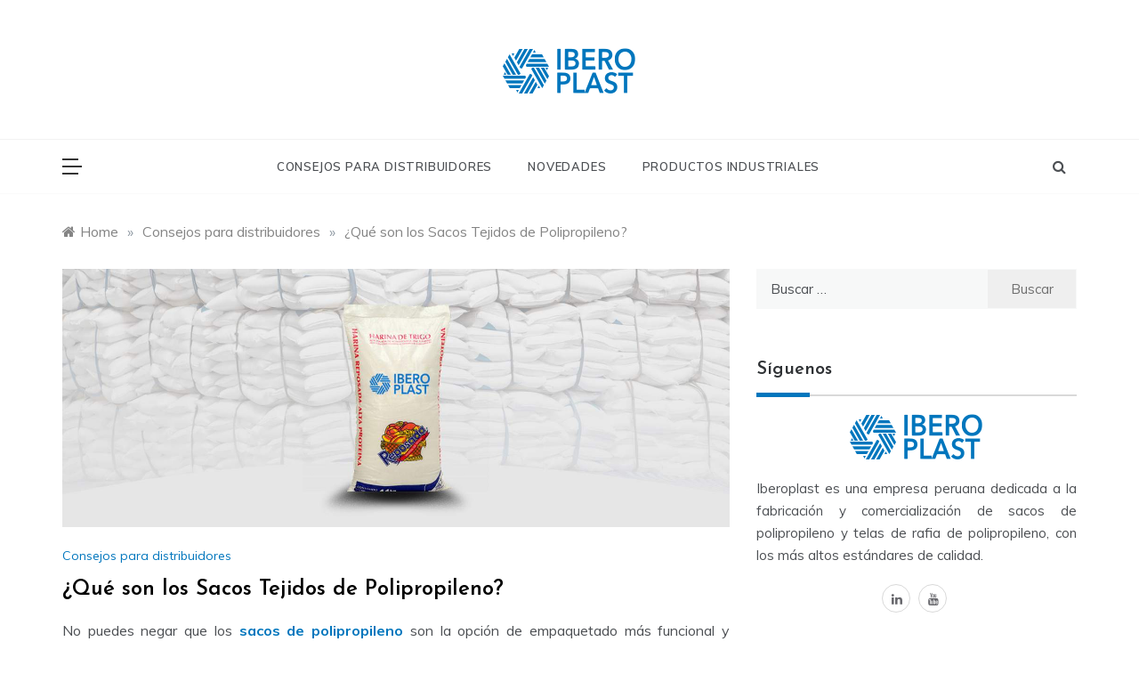

--- FILE ---
content_type: text/html; charset=UTF-8
request_url: https://www.iberoplast.pe/blog/ventajas-comprar-sacos-polipropileno/
body_size: 14846
content:
<!doctype html>
<html lang="es-PE" prefix="og: https://ogp.me/ns#">
<head>
	<meta charset="UTF-8">
	<meta name="viewport" content="width=device-width, initial-scale=1">
	<link rel="profile" href="https://gmpg.org/xfn/11">
	
<!-- Google Tag Manager for WordPress by gtm4wp.com -->
<script data-cfasync="false" data-pagespeed-no-defer type="text/javascript">//<![CDATA[
	var gtm4wp_datalayer_name = "dataLayer";
	var dataLayer = dataLayer || [];
//]]>
</script>
<!-- End Google Tag Manager for WordPress by gtm4wp.com -->
<!-- Search Engine Optimization by Rank Math - https://s.rankmath.com/home -->
<title>Iberoplast Blog | Conoce las ventajas de los sacos tejidos de polipropileno</title>
<meta name="description" content="Adquiere nuestros sacos de polipropileno para mejorar el empaquetado y almacenamiento de tus productos. ¡Conoce más ventajas aquí!"/>
<meta name="robots" content="follow, index, max-snippet:-1, max-video-preview:-1, max-image-preview:large"/>
<link rel="canonical" href="https://www.iberoplast.pe/blog/ventajas-comprar-sacos-polipropileno/" />
<meta property="og:locale" content="es_ES" />
<meta property="og:type" content="article" />
<meta property="og:title" content="Iberoplast Blog | Conoce las ventajas de los sacos tejidos de polipropileno" />
<meta property="og:description" content="Adquiere nuestros sacos de polipropileno para mejorar el empaquetado y almacenamiento de tus productos. ¡Conoce más ventajas aquí!" />
<meta property="og:url" content="https://www.iberoplast.pe/blog/ventajas-comprar-sacos-polipropileno/" />
<meta property="article:tag" content="bolsas de polipropileno" />
<meta property="article:tag" content="Sacos de polipropileno" />
<meta property="article:section" content="Consejos para distribuidores" />
<meta property="og:updated_time" content="2021-02-22T16:17:11-05:00" />
<meta property="og:image" content="https://www.iberoplast.pe/blog/wp-content/uploads/2019/06/iberoplast-sacos-polipropileno-tejido.jpg" />
<meta property="og:image:secure_url" content="https://www.iberoplast.pe/blog/wp-content/uploads/2019/06/iberoplast-sacos-polipropileno-tejido.jpg" />
<meta property="og:image:width" content="1422" />
<meta property="og:image:height" content="550" />
<meta property="og:image:alt" content="polipropileno tejido" />
<meta property="og:image:type" content="image/jpeg" />
<meta name="twitter:card" content="summary_large_image" />
<meta name="twitter:title" content="Iberoplast Blog | Conoce las ventajas de los sacos tejidos de polipropileno" />
<meta name="twitter:description" content="Adquiere nuestros sacos de polipropileno para mejorar el empaquetado y almacenamiento de tus productos. ¡Conoce más ventajas aquí!" />
<meta name="twitter:site" content="@adminstaff" />
<meta name="twitter:creator" content="@adminstaff" />
<meta name="twitter:image" content="https://www.iberoplast.pe/blog/wp-content/uploads/2019/06/iberoplast-sacos-polipropileno-tejido.jpg" />
<script type="application/ld+json" class="rank-math-schema">{"@context":"https://schema.org","@graph":[{"@type":["Person","Organization"],"@id":"https://www.iberoplast.pe/blog/#person","name":"adminstaff"},{"@type":"WebSite","@id":"https://www.iberoplast.pe/blog/#website","url":"https://www.iberoplast.pe/blog","name":"adminstaff","publisher":{"@id":"https://www.iberoplast.pe/blog/#person"},"inLanguage":"es-PE"},{"@type":"ImageObject","@id":"https://www.iberoplast.pe/blog/wp-content/uploads/2019/06/iberoplast-sacos-polipropileno-tejido.jpg","url":"https://www.iberoplast.pe/blog/wp-content/uploads/2019/06/iberoplast-sacos-polipropileno-tejido.jpg","width":"1422","height":"550","caption":"polipropileno tejido","inLanguage":"es-PE"},{"@type":"Person","@id":"https://www.iberoplast.pe/blog/ventajas-comprar-sacos-polipropileno/#author","name":"Iberoplast","image":{"@type":"ImageObject","@id":"https://secure.gravatar.com/avatar/d35b798a152e7636cb05623ff80081f1?s=96&amp;d=mm&amp;r=g","url":"https://secure.gravatar.com/avatar/d35b798a152e7636cb05623ff80081f1?s=96&amp;d=mm&amp;r=g","caption":"Iberoplast","inLanguage":"es-PE"},"sameAs":["https://iberoplast.pe/"]},{"@type":"WebPage","@id":"https://www.iberoplast.pe/blog/ventajas-comprar-sacos-polipropileno/#webpage","url":"https://www.iberoplast.pe/blog/ventajas-comprar-sacos-polipropileno/","name":"Iberoplast Blog | Conoce las ventajas de los sacos tejidos de polipropileno","datePublished":"2019-06-28T20:46:49-05:00","dateModified":"2021-02-22T16:17:11-05:00","author":{"@id":"https://www.iberoplast.pe/blog/ventajas-comprar-sacos-polipropileno/#author"},"isPartOf":{"@id":"https://www.iberoplast.pe/blog/#website"},"primaryImageOfPage":{"@id":"https://www.iberoplast.pe/blog/wp-content/uploads/2019/06/iberoplast-sacos-polipropileno-tejido.jpg"},"inLanguage":"es-PE"},{"@type":"BlogPosting","headline":"Iberoplast Blog | Conoce las ventajas de los sacos tejidos de polipropileno","keywords":"sacos de polipropileno","datePublished":"2019-06-28T20:46:49-05:00","dateModified":"2021-02-22T16:17:11-05:00","author":{"@id":"https://www.iberoplast.pe/blog/ventajas-comprar-sacos-polipropileno/#author"},"publisher":{"@id":"https://www.iberoplast.pe/blog/#person"},"description":"Adquiere nuestros sacos de polipropileno para mejorar el empaquetado y almacenamiento de tus productos. \u00a1Conoce m\u00e1s ventajas aqu\u00ed!","name":"Iberoplast Blog | Conoce las ventajas de los sacos tejidos de polipropileno","@id":"https://www.iberoplast.pe/blog/ventajas-comprar-sacos-polipropileno/#richSnippet","isPartOf":{"@id":"https://www.iberoplast.pe/blog/ventajas-comprar-sacos-polipropileno/#webpage"},"image":{"@id":"https://www.iberoplast.pe/blog/wp-content/uploads/2019/06/iberoplast-sacos-polipropileno-tejido.jpg"},"inLanguage":"es-PE","mainEntityOfPage":{"@id":"https://www.iberoplast.pe/blog/ventajas-comprar-sacos-polipropileno/#webpage"}}]}</script>
<!-- /Rank Math WordPress SEO plugin -->

<link rel='dns-prefetch' href='//fonts.googleapis.com' />
<link rel='dns-prefetch' href='//s.w.org' />
<link rel="alternate" type="application/rss+xml" title=" &raquo; Feed" href="https://www.iberoplast.pe/blog/feed/" />
<link rel="alternate" type="application/rss+xml" title=" &raquo; Feed de comentarios" href="https://www.iberoplast.pe/blog/comments/feed/" />
<link rel="alternate" type="application/rss+xml" title=" &raquo; ¿Qué son los Sacos Tejidos de Polipropileno? Feed de comentarios" href="https://www.iberoplast.pe/blog/ventajas-comprar-sacos-polipropileno/feed/" />
		<script type="text/javascript">
			window._wpemojiSettings = {"baseUrl":"https:\/\/s.w.org\/images\/core\/emoji\/13.1.0\/72x72\/","ext":".png","svgUrl":"https:\/\/s.w.org\/images\/core\/emoji\/13.1.0\/svg\/","svgExt":".svg","source":{"wpemoji":"https:\/\/www.iberoplast.pe\/blog\/wp-includes\/js\/wp-emoji.js?ver=5.8.12","twemoji":"https:\/\/www.iberoplast.pe\/blog\/wp-includes\/js\/twemoji.js?ver=5.8.12"}};
			/**
 * @output wp-includes/js/wp-emoji-loader.js
 */

( function( window, document, settings ) {
	var src, ready, ii, tests;

	// Create a canvas element for testing native browser support of emoji.
	var canvas = document.createElement( 'canvas' );
	var context = canvas.getContext && canvas.getContext( '2d' );

	/**
	 * Checks if two sets of Emoji characters render the same visually.
	 *
	 * @since 4.9.0
	 *
	 * @private
	 *
	 * @param {number[]} set1 Set of Emoji character codes.
	 * @param {number[]} set2 Set of Emoji character codes.
	 *
	 * @return {boolean} True if the two sets render the same.
	 */
	function emojiSetsRenderIdentically( set1, set2 ) {
		var stringFromCharCode = String.fromCharCode;

		// Cleanup from previous test.
		context.clearRect( 0, 0, canvas.width, canvas.height );
		context.fillText( stringFromCharCode.apply( this, set1 ), 0, 0 );
		var rendered1 = canvas.toDataURL();

		// Cleanup from previous test.
		context.clearRect( 0, 0, canvas.width, canvas.height );
		context.fillText( stringFromCharCode.apply( this, set2 ), 0, 0 );
		var rendered2 = canvas.toDataURL();

		return rendered1 === rendered2;
	}

	/**
	 * Detects if the browser supports rendering emoji or flag emoji.
	 *
	 * Flag emoji are a single glyph made of two characters, so some browsers
	 * (notably, Firefox OS X) don't support them.
	 *
	 * @since 4.2.0
	 *
	 * @private
	 *
	 * @param {string} type Whether to test for support of "flag" or "emoji".
	 *
	 * @return {boolean} True if the browser can render emoji, false if it cannot.
	 */
	function browserSupportsEmoji( type ) {
		var isIdentical;

		if ( ! context || ! context.fillText ) {
			return false;
		}

		/*
		 * Chrome on OS X added native emoji rendering in M41. Unfortunately,
		 * it doesn't work when the font is bolder than 500 weight. So, we
		 * check for bold rendering support to avoid invisible emoji in Chrome.
		 */
		context.textBaseline = 'top';
		context.font = '600 32px Arial';

		switch ( type ) {
			case 'flag':
				/*
				 * Test for Transgender flag compatibility. This flag is shortlisted for the Emoji 13 spec,
				 * but has landed in Twemoji early, so we can add support for it, too.
				 *
				 * To test for support, we try to render it, and compare the rendering to how it would look if
				 * the browser doesn't render it correctly (white flag emoji + transgender symbol).
				 */
				isIdentical = emojiSetsRenderIdentically(
					[ 0x1F3F3, 0xFE0F, 0x200D, 0x26A7, 0xFE0F ],
					[ 0x1F3F3, 0xFE0F, 0x200B, 0x26A7, 0xFE0F ]
				);

				if ( isIdentical ) {
					return false;
				}

				/*
				 * Test for UN flag compatibility. This is the least supported of the letter locale flags,
				 * so gives us an easy test for full support.
				 *
				 * To test for support, we try to render it, and compare the rendering to how it would look if
				 * the browser doesn't render it correctly ([U] + [N]).
				 */
				isIdentical = emojiSetsRenderIdentically(
					[ 0xD83C, 0xDDFA, 0xD83C, 0xDDF3 ],
					[ 0xD83C, 0xDDFA, 0x200B, 0xD83C, 0xDDF3 ]
				);

				if ( isIdentical ) {
					return false;
				}

				/*
				 * Test for English flag compatibility. England is a country in the United Kingdom, it
				 * does not have a two letter locale code but rather an five letter sub-division code.
				 *
				 * To test for support, we try to render it, and compare the rendering to how it would look if
				 * the browser doesn't render it correctly (black flag emoji + [G] + [B] + [E] + [N] + [G]).
				 */
				isIdentical = emojiSetsRenderIdentically(
					[ 0xD83C, 0xDFF4, 0xDB40, 0xDC67, 0xDB40, 0xDC62, 0xDB40, 0xDC65, 0xDB40, 0xDC6E, 0xDB40, 0xDC67, 0xDB40, 0xDC7F ],
					[ 0xD83C, 0xDFF4, 0x200B, 0xDB40, 0xDC67, 0x200B, 0xDB40, 0xDC62, 0x200B, 0xDB40, 0xDC65, 0x200B, 0xDB40, 0xDC6E, 0x200B, 0xDB40, 0xDC67, 0x200B, 0xDB40, 0xDC7F ]
				);

				return ! isIdentical;
			case 'emoji':
				/*
				 * Burning Love: Just a hunk, a hunk of burnin' love.
				 *
				 *  To test for Emoji 13.1 support, try to render a new emoji: Heart on Fire!
				 *
				 * The Heart on Fire emoji is a ZWJ sequence combining ❤️ Red Heart, a Zero Width Joiner and 🔥 Fire.
				 *
				 * 0x2764, 0xfe0f == Red Heart emoji.
				 * 0x200D == Zero-Width Joiner (ZWJ) that links the two code points for the new emoji or
				 * 0x200B == Zero-Width Space (ZWS) that is rendered for clients not supporting the new emoji.
				 * 0xD83D, 0xDD25 == Fire.
				 *
				 * When updating this test for future Emoji releases, ensure that individual emoji that make up the
				 * sequence come from older emoji standards.
				 */
				isIdentical = emojiSetsRenderIdentically(
					[0x2764, 0xfe0f, 0x200D, 0xD83D, 0xDD25],
					[0x2764, 0xfe0f, 0x200B, 0xD83D, 0xDD25]
				);

				return ! isIdentical;
		}

		return false;
	}

	/**
	 * Adds a script to the head of the document.
	 *
	 * @ignore
	 *
	 * @since 4.2.0
	 *
	 * @param {Object} src The url where the script is located.
	 * @return {void}
	 */
	function addScript( src ) {
		var script = document.createElement( 'script' );

		script.src = src;
		script.defer = script.type = 'text/javascript';
		document.getElementsByTagName( 'head' )[0].appendChild( script );
	}

	tests = Array( 'flag', 'emoji' );

	settings.supports = {
		everything: true,
		everythingExceptFlag: true
	};

	/*
	 * Tests the browser support for flag emojis and other emojis, and adjusts the
	 * support settings accordingly.
	 */
	for( ii = 0; ii < tests.length; ii++ ) {
		settings.supports[ tests[ ii ] ] = browserSupportsEmoji( tests[ ii ] );

		settings.supports.everything = settings.supports.everything && settings.supports[ tests[ ii ] ];

		if ( 'flag' !== tests[ ii ] ) {
			settings.supports.everythingExceptFlag = settings.supports.everythingExceptFlag && settings.supports[ tests[ ii ] ];
		}
	}

	settings.supports.everythingExceptFlag = settings.supports.everythingExceptFlag && ! settings.supports.flag;

	// Sets DOMReady to false and assigns a ready function to settings.
	settings.DOMReady = false;
	settings.readyCallback = function() {
		settings.DOMReady = true;
	};

	// When the browser can not render everything we need to load a polyfill.
	if ( ! settings.supports.everything ) {
		ready = function() {
			settings.readyCallback();
		};

		/*
		 * Cross-browser version of adding a dom ready event.
		 */
		if ( document.addEventListener ) {
			document.addEventListener( 'DOMContentLoaded', ready, false );
			window.addEventListener( 'load', ready, false );
		} else {
			window.attachEvent( 'onload', ready );
			document.attachEvent( 'onreadystatechange', function() {
				if ( 'complete' === document.readyState ) {
					settings.readyCallback();
				}
			} );
		}

		src = settings.source || {};

		if ( src.concatemoji ) {
			addScript( src.concatemoji );
		} else if ( src.wpemoji && src.twemoji ) {
			addScript( src.twemoji );
			addScript( src.wpemoji );
		}
	}

} )( window, document, window._wpemojiSettings );
		</script>
		<style type="text/css">
img.wp-smiley,
img.emoji {
	display: inline !important;
	border: none !important;
	box-shadow: none !important;
	height: 1em !important;
	width: 1em !important;
	margin: 0 .07em !important;
	vertical-align: -0.1em !important;
	background: none !important;
	padding: 0 !important;
}
</style>
	<link rel='stylesheet' id='wp-block-library-css'  href='https://www.iberoplast.pe/blog/wp-includes/css/dist/block-library/style.css?ver=5.8.12' type='text/css' media='all' />
<style id='wp-block-library-theme-inline-css' type='text/css'>
/**
 * Colors
 */
/**
 * Breakpoints & Media Queries
 */
/**
 * SCSS Variables.
 *
 * Please use variables from this sheet to ensure consistency across the UI.
 * Don't add to this sheet unless you're pretty sure the value will be reused in many places.
 * For example, don't add rules to this sheet that affect block visuals. It's purely for UI.
 */
/**
 * Colors
 */
/**
 * Fonts & basic variables.
 */
/**
 * Grid System.
 * https://make.wordpress.org/design/2019/10/31/proposal-a-consistent-spacing-system-for-wordpress/
 */
/**
 * Dimensions.
 */
/**
 * Shadows.
 */
/**
 * Editor widths.
 */
/**
 * Block & Editor UI.
 */
/**
 * Block paddings.
 */
/**
 * React Native specific.
 * These variables do not appear to be used anywhere else.
 */
/**
 * Breakpoint mixins
 */
/**
 * Long content fade mixin
 *
 * Creates a fading overlay to signify that the content is longer
 * than the space allows.
 */
/**
 * Focus styles.
 */
/**
 * Applies editor left position to the selector passed as argument
 */
/**
 * Styles that are reused verbatim in a few places
 */
/**
 * Allows users to opt-out of animations via OS-level preferences.
 */
/**
 * Reset default styles for JavaScript UI based pages.
 * This is a WP-admin agnostic reset
 */
/**
 * Reset the WP Admin page styles for Gutenberg-like pages.
 */
#start-resizable-editor-section {
  display: none;
}

.wp-block-audio figcaption {
  color: #555;
  font-size: 13px;
  text-align: center;
}
.is-dark-theme .wp-block-audio figcaption {
  color: rgba(255, 255, 255, 0.65);
}

.wp-block-code {
  font-family: Menlo, Consolas, monaco, monospace;
  color: #1e1e1e;
  padding: 0.8em 1em;
  border: 1px solid #ddd;
  border-radius: 4px;
}

.wp-block-embed figcaption {
  color: #555;
  font-size: 13px;
  text-align: center;
}
.is-dark-theme .wp-block-embed figcaption {
  color: rgba(255, 255, 255, 0.65);
}

.blocks-gallery-caption {
  color: #555;
  font-size: 13px;
  text-align: center;
}
.is-dark-theme .blocks-gallery-caption {
  color: rgba(255, 255, 255, 0.65);
}

.wp-block-image figcaption {
  color: #555;
  font-size: 13px;
  text-align: center;
}
.is-dark-theme .wp-block-image figcaption {
  color: rgba(255, 255, 255, 0.65);
}

.wp-block-pullquote {
  border-top: 4px solid currentColor;
  border-bottom: 4px solid currentColor;
  margin-bottom: 1.75em;
  color: currentColor;
}
.wp-block-pullquote cite,
.wp-block-pullquote footer, .wp-block-pullquote__citation {
  color: currentColor;
  text-transform: uppercase;
  font-size: 0.8125em;
  font-style: normal;
}

.wp-block-quote {
  border-left: 0.25em solid currentColor;
  margin: 0 0 1.75em 0;
  padding-left: 1em;
}
.wp-block-quote cite,
.wp-block-quote footer {
  color: currentColor;
  font-size: 0.8125em;
  position: relative;
  font-style: normal;
}
.wp-block-quote.has-text-align-right {
  border-left: none;
  border-right: 0.25em solid currentColor;
  padding-left: 0;
  padding-right: 1em;
}
.wp-block-quote.has-text-align-center {
  border: none;
  padding-left: 0;
}
.wp-block-quote.is-style-large, .wp-block-quote.is-large {
  border: none;
}

.wp-block-search .wp-block-search__label {
  font-weight: bold;
}

.wp-block-group.has-background {
  padding: 1.25em 2.375em;
  margin-top: 0;
  margin-bottom: 0;
}

.wp-block-separator {
  border: none;
  border-bottom: 2px solid currentColor;
  margin-left: auto;
  margin-right: auto;
  opacity: 0.4;
}
.wp-block-separator:not(.is-style-wide):not(.is-style-dots) {
  width: 100px;
}
.wp-block-separator.has-background:not(.is-style-dots) {
  border-bottom: none;
  height: 1px;
}
.wp-block-separator.has-background:not(.is-style-wide):not(.is-style-dots) {
  height: 2px;
}

.wp-block-table thead {
  border-bottom: 3px solid;
}
.wp-block-table tfoot {
  border-top: 3px solid;
}
.wp-block-table td,
.wp-block-table th {
  padding: 0.5em;
  border: 1px solid;
  word-break: normal;
}
.wp-block-table figcaption {
  color: #555;
  font-size: 13px;
  text-align: center;
}
.is-dark-theme .wp-block-table figcaption {
  color: rgba(255, 255, 255, 0.65);
}

.wp-block-video figcaption {
  color: #555;
  font-size: 13px;
  text-align: center;
}
.is-dark-theme .wp-block-video figcaption {
  color: rgba(255, 255, 255, 0.65);
}

.wp-block-template-part.has-background {
  padding: 1.25em 2.375em;
  margin-top: 0;
  margin-bottom: 0;
}

#end-resizable-editor-section {
  display: none;
}
</style>
<link rel='stylesheet' id='prefer-body-css'  href='//fonts.googleapis.com/css?family=Muli:400,400i,500,600,700&#038;display=swap' type='text/css' media='all' />
<link rel='stylesheet' id='prefer-heading-css'  href='//fonts.googleapis.com/css?family=Josefin+Sans:ital,wght@0,300;0,400;0,500;0,600;0,700;1,400;1,500;1,600;1,700&#038;display=swap' type='text/css' media='all' />
<link rel='stylesheet' id='prefer-sign-css'  href='//fonts.googleapis.com/css?family=Monsieur+La+Doulaise&#038;display=swap' type='text/css' media='all' />
<link rel='stylesheet' id='font-awesome-css'  href='https://www.iberoplast.pe/blog/wp-content/themes/prefer/css/font-awesome.min.css?ver=4.5.0' type='text/css' media='all' />
<link rel='stylesheet' id='grid-css-css'  href='https://www.iberoplast.pe/blog/wp-content/themes/prefer/css/grid.min.css?ver=4.5.0' type='text/css' media='all' />
<link rel='stylesheet' id='slick-css'  href='https://www.iberoplast.pe/blog/wp-content/themes/prefer/assets/css/slick.css?ver=4.5.0' type='text/css' media='all' />
<link rel='stylesheet' id='offcanvas-style-css'  href='https://www.iberoplast.pe/blog/wp-content/themes/prefer/assets/css/canvi.css?ver=4.5.0' type='text/css' media='all' />
<link rel='stylesheet' id='prefer-style-css'  href='https://www.iberoplast.pe/blog/wp-content/themes/prefer/style.css?ver=5.8.12' type='text/css' media='all' />
<style id='prefer-style-inline-css' type='text/css'>

            #toTop,
            a.effect:before,
            .show-more,
            .modern-slider .slide-wrap .more-btn,
            a.link-format,
            .comment-form #submit:hover, 
            .comment-form #submit:focus,
            .meta_bottom .post-share a:hover,
            .tabs-nav li:before,
            .footer-wrap .widget-title:after,
            .post-slider-section .s-cat,
            .sidebar-3 .widget-title:after,
            .bottom-caption .slick-current .slider-items span,
            aarticle.format-status .post-content .post-format::after,
            article.format-chat .post-content .post-format::after, 
            article.format-link .post-content .post-format::after,
            article.format-standard .post-content .post-format::after, 
            article.format-image .post-content .post-format::after, 
            article.hentry.sticky .post-content .post-format::after, 
            article.format-video .post-content .post-format::after, 
            article.format-gallery .post-content .post-format::after, 
            article.format-audio .post-content .post-format::after, 
            article.format-quote .post-content .post-format::after{ 
                background-color: #0076bd; 
                border-color: #0076bd;
            }
            #author:active, 
            #email:active, 
            #url:active, 
            #comment:active, 
            #author:focus, 
            #email:focus, 
            #url:focus, 
            #comment:focus,
            #author:hover, 
            #email:hover, 
            #url:hover, 
            #comment:hover{  
                border-color: #0076bd;
            }
            .comment-form .logged-in-as a:last-child:hover, 
            .comment-form .logged-in-as a:last-child:focus,
            .post-cats > span a:hover, 
            .post-cats > span a:focus,
            .main-header a:hover, 
            .main-header a:focus, 
            .main-header a:active,
            .top-menu > ul > li > a:hover,
            .main-menu ul li.current-menu-item > a, 
            .header-2 .main-menu > ul > li.current-menu-item > a,
            .main-menu ul li:hover > a,
            .post-navigation .nav-links a:hover, 
            .post-navigation .nav-links a:focus,
            .tabs-nav li.tab-active a, 
            .tabs-nav li.tab-active,
            .tabs-nav li.tab-active a, 
            .tabs-nav li.tab-active,
            ul.trail-items li a:hover span,
            .author-socials a:hover,
            .post-date a:focus, 
            .post-date a:hover,
            .post-excerpt a:hover, 
            .post-excerpt a:focus, 
            .content a:hover, 
            .content a:focus,
            .post-footer > span a:hover, 
            .post-footer > span a:focus,
            .widget a:hover, 
            .widget a:focus,
            .footer-menu li a:hover, 
            .footer-menu li a:focus,
            .footer-social-links a:hover,
            .footer-social-links a:focus,
            .site-footer a:hover, 
            .tags-links a,
            .tags-links i,
            .post-cats > span i, 
            .post-cats > span a,
            .site-footer a,
            .promo-three .post-category a,
            .site-footer a:focus, .content-area p a{ 
                color : #0076bd; 
            }
            .header-1 .head_one .logo{ 
                max-width : 700px; 
            }
            .header-image:before { 
                background-color : #000000; 
            }
            .header-image:before { 
                opacity : 0.1; 
            }
            .header-1 .header-image .head_one { 
                min-height : 100px; 
            }
</style>
<script type='text/javascript' src='https://www.iberoplast.pe/blog/wp-includes/js/jquery/jquery.js?ver=3.6.0' id='jquery-core-js'></script>
<script type='text/javascript' src='https://www.iberoplast.pe/blog/wp-includes/js/jquery/jquery-migrate.js?ver=3.3.2' id='jquery-migrate-js'></script>
<script type='text/javascript' src='https://www.iberoplast.pe/blog/wp-content/plugins/duracelltomi-google-tag-manager/js/gtm4wp-form-move-tracker.js?ver=1.13.1' id='gtm4wp-form-move-tracker-js'></script>
<script type='text/javascript' src='https://www.iberoplast.pe/blog/wp-content/themes/prefer/assets/js/custom-infinte-pagination.js?ver=4.6.0' id='prefer-custom-pagination-js'></script>
<script type='text/javascript' src='https://www.iberoplast.pe/blog/wp-content/themes/prefer/assets/js/slick.js?ver=4.6.0' id='slick-js'></script>
<script type='text/javascript' src='https://www.iberoplast.pe/blog/wp-content/themes/prefer/assets/js/canvi.js?ver=4.6.0' id='offcanvas-script-js'></script>
<script type='text/javascript' src='https://www.iberoplast.pe/blog/wp-content/themes/prefer/assets/js/canvi-custom.js?ver=4.6.0' id='offcanvas-custom-js'></script>
<link rel="https://api.w.org/" href="https://www.iberoplast.pe/blog/wp-json/" /><link rel="alternate" type="application/json" href="https://www.iberoplast.pe/blog/wp-json/wp/v2/posts/6156" /><link rel="EditURI" type="application/rsd+xml" title="RSD" href="https://www.iberoplast.pe/blog/xmlrpc.php?rsd" />
<link rel="wlwmanifest" type="application/wlwmanifest+xml" href="https://www.iberoplast.pe/blog/wp-includes/wlwmanifest.xml" /> 
<meta name="generator" content="WordPress 5.8.12" />
<link rel='shortlink' href='https://www.iberoplast.pe/blog/?p=6156' />
<link rel="alternate" type="application/json+oembed" href="https://www.iberoplast.pe/blog/wp-json/oembed/1.0/embed?url=https%3A%2F%2Fwww.iberoplast.pe%2Fblog%2Fventajas-comprar-sacos-polipropileno%2F" />
<link rel="alternate" type="text/xml+oembed" href="https://www.iberoplast.pe/blog/wp-json/oembed/1.0/embed?url=https%3A%2F%2Fwww.iberoplast.pe%2Fblog%2Fventajas-comprar-sacos-polipropileno%2F&#038;format=xml" />

<!-- Google Tag Manager for WordPress by gtm4wp.com -->
<script data-cfasync="false" data-pagespeed-no-defer type="text/javascript">//<![CDATA[
	var dataLayer_content = {"pagePostType":"post","pagePostType2":"single-post","pageCategory":["consejos-distribuidores"],"pageAttributes":["bolsas-de-polipropileno","sacos-de-polipropileno"],"pagePostAuthor":"Iberoplast"};
	dataLayer.push( dataLayer_content );//]]>
</script>
<script data-cfasync="false">//<![CDATA[
(function(w,d,s,l,i){w[l]=w[l]||[];w[l].push({'gtm.start':
new Date().getTime(),event:'gtm.js'});var f=d.getElementsByTagName(s)[0],
j=d.createElement(s),dl=l!='dataLayer'?'&l='+l:'';j.async=true;j.src=
'//www.googletagmanager.com/gtm.'+'js?id='+i+dl;f.parentNode.insertBefore(j,f);
})(window,document,'script','dataLayer','GTM-TTKPFBL');//]]>
</script>
<!-- End Google Tag Manager -->
<!-- End Google Tag Manager for WordPress by gtm4wp.com --><link rel="pingback" href="https://www.iberoplast.pe/blog/xmlrpc.php"><link rel="icon" href="https://www.iberoplast.pe/blog/wp-content/uploads/2019/06/cropped-logo-perfil-32x32.jpg" sizes="32x32" />
<link rel="icon" href="https://www.iberoplast.pe/blog/wp-content/uploads/2019/06/cropped-logo-perfil-192x192.jpg" sizes="192x192" />
<link rel="apple-touch-icon" href="https://www.iberoplast.pe/blog/wp-content/uploads/2019/06/cropped-logo-perfil-180x180.jpg" />
<meta name="msapplication-TileImage" content="https://www.iberoplast.pe/blog/wp-content/uploads/2019/06/cropped-logo-perfil-270x270.jpg" />
		<style type="text/css" id="wp-custom-css">
			.entry-meta
{
	display:none;
}

.author-profile ul.socials li a i:hover {
    background: #005283;
    color: #fff;
}

.copyright
{
	display:none;
}

a:focus {
    color: #4c4f53;
    outline: 2px solid #1e73be00 !important;
}

.main-menu ul li > a {
    
    transition: all 0.0s ease-in-out;
}

.archive-description:nth-child(2) > p:nth-child(1) {
 padding-bottom: 30px;
}
		</style>
		</head>

<body class="post-template-default single single-post postid-6156 single-format-standard wp-custom-logo wp-embed-responsive at-sticky-sidebar single-right-sidebar right-sidebar one-column">

<!-- Google Tag Manager (noscript) -->
<noscript><iframe src="https://www.googletagmanager.com/ns.html?id=GTM-TTKPFBL"
height="0" width="0" style="display:none;visibility:hidden"></iframe></noscript>
<!-- End Google Tag Manager (noscript) --><div id="page" class="site ">
	<a class="skip-link screen-reader-text" href="#content">Skip to content</a>

	<div class="myCanvasNav canvi-navbar">
	<div class="canvi-user-info">
	    <div class="canvi-user-info__data">
	        <span class="canvi-user-info__title"></span>
	        <div class="canvi-user-info__close closebtn"></div>
	    </div>
	</div>
			<div class="offcanvas-sidebar-area">
			<section id="media_image-3" class="widget widget_media_image"><a href="https://www.iberoplast.pe/"><img width="150" height="51" src="https://www.iberoplast.pe/blog/wp-content/uploads/2021/02/cropped-logo-2.png" class="image wp-image-6526  attachment-full size-full" alt="iberoplast logo" loading="lazy" style="max-width: 100%; height: auto;" /></a></section><section id="search-5" class="widget widget_search"><form role="search" method="get" class="search-form" action="https://www.iberoplast.pe/blog/">
				<label>
					<span class="screen-reader-text">Buscar por:</span>
					<input type="search" class="search-field" placeholder="Buscar &hellip;" value="" name="s" />
				</label>
				<input type="submit" class="search-submit" value="Buscar" />
			</form></section><section id="nav_menu-3" class="widget widget_nav_menu"><div class="menu-offcanvas-container"><ul id="menu-offcanvas" class="menu"><li id="menu-item-6550" class="menu-item menu-item-type-custom menu-item-object-custom menu-item-6550"><a href="https://www.iberoplast.pe/nosotros/">Nosotros</a></li>
<li id="menu-item-6555" class="menu-item menu-item-type-custom menu-item-object-custom menu-item-has-children menu-item-6555"><a href="#">Productos</a>
<ul class="sub-menu">
	<li id="menu-item-6551" class="menu-item menu-item-type-custom menu-item-object-custom menu-item-6551"><a href="https://www.iberoplast.pe/p/sacos/">Sacos</a></li>
	<li id="menu-item-6552" class="menu-item menu-item-type-custom menu-item-object-custom menu-item-6552"><a href="https://www.iberoplast.pe/p/telas/">Telas</a></li>
</ul>
</li>
<li id="menu-item-6553" class="menu-item menu-item-type-custom menu-item-object-custom menu-item-6553"><a href="https://www.iberoplast.pe/contacto/">Contacto</a></li>
</ul></div></section>		</div>
	</div>
<div class="js-canvi-content canvi-content">
<header class="header-1">
				
		<section class="main-header " style="background-image:url(); background-size: cover; background-position: center; background-repeat: no-repeat;">
		<div class="head_one clearfix">
			<div class="container">
				<div class="logo">
					<a href="https://www.iberoplast.pe/blog/" class="custom-logo-link" rel="home"><img width="150" height="51" src="https://www.iberoplast.pe/blog/wp-content/uploads/2021/02/cropped-logo-2.png" class="custom-logo" alt="iberoplast logo" /></a>					<h1 class="site-title"><a href="https://www.iberoplast.pe/blog/" rel="home"></a></h1>
								</div><!-- .site-logo -->
		</div>
	</div>
	<div class="menu-area">
		<div class="container">					
			<nav id="site-navigation">
									<button class="js-canvi-open-button--left mobile-menu"><span></span></button>
													<div class="search-wrapper">					
						<div class="search-box">
							<a href="javascript:void(0);" class="s_click"><i class="fa fa-search first_click" aria-hidden="true" style="display: block;"></i></a>
							<a href="javascript:void(0);" class="s_click"><i class="fa fa-times second_click" aria-hidden="true" style="display: none;"></i></a>
						</div>
						<div class="search-box-text">
							<form role="search" method="get" class="search-form" action="https://www.iberoplast.pe/blog/">
				<label>
					<span class="screen-reader-text">Buscar por:</span>
					<input type="search" class="search-field" placeholder="Buscar &hellip;" value="" name="s" />
				</label>
				<input type="submit" class="search-submit" value="Buscar" />
			</form>						</div>				
					</div>
								<button class="bar-menu">
											<span>Menu</span>
									</button>

				<div class="main-menu menu-caret">
					<ul id="primary-menu" class=""><li id="menu-item-6107" class="menu-item menu-item-type-taxonomy menu-item-object-category current-post-ancestor current-menu-parent current-post-parent menu-item-6107"><a href="https://www.iberoplast.pe/blog/category/consejos-distribuidores/">Consejos para distribuidores</a></li>
<li id="menu-item-6108" class="menu-item menu-item-type-taxonomy menu-item-object-category menu-item-6108"><a href="https://www.iberoplast.pe/blog/category/novedades/">Novedades</a></li>
<li id="menu-item-6109" class="menu-item menu-item-type-taxonomy menu-item-object-category menu-item-6109"><a href="https://www.iberoplast.pe/blog/category/productos-industriales/">Productos industriales</a></li>
</ul>				</div>
			</nav><!-- #site-navigation -->
		</div>
	</div>
</setion><!-- #masthead -->
</header>


	 
        
    <section id="content" class="site-content posts-container">
    <div class="container">
        <div class="row">
			<div class="breadcrumbs-wrap">
				<div role="navigation" aria-label="Breadcrumbs" class="breadcrumb-trail breadcrumbs" itemprop="breadcrumb"><ul class="trail-items" itemscope itemtype="http://schema.org/BreadcrumbList"><meta name="numberOfItems" content="3" /><meta name="itemListOrder" content="Ascending" /><li itemprop="itemListElement" itemscope itemtype="http://schema.org/ListItem" class="trail-item trail-begin"><a href="https://www.iberoplast.pe/blog/" rel="home" itemprop="item"><span itemprop="name">Home</span></a><meta itemprop="position" content="1" /></li><span class="delim">»</span><li itemprop="itemListElement" itemscope itemtype="http://schema.org/ListItem" class="trail-item"><a href="https://www.iberoplast.pe/blog/category/consejos-distribuidores/" itemprop="item"><span itemprop="name">Consejos para distribuidores</span></a><meta itemprop="position" content="2" /></li><span class="delim">»</span><li itemprop="itemListElement" itemscope itemtype="http://schema.org/ListItem" class="trail-item trail-end"><a href="https://www.iberoplast.pe/blog/ventajas-comprar-sacos-polipropileno/" itemprop="item"><span itemprop="name">¿Qué son los Sacos Tejidos de Polipropileno?</span></a><meta itemprop="position" content="3" /></li><span class="delim">»</span></ul></div> 
			</div>
			<div id="primary" class="col-md-8 content-area">
				<main id="main" class="site-main">
					<article id="post-6156" class="post-6156 post type-post status-publish format-standard has-post-thumbnail hentry category-consejos-distribuidores tag-bolsas-de-polipropileno tag-sacos-de-polipropileno">
    <div class="post-wrap">
                <div class="post-media">
            
            <div class="post-thumbnail">
                <img width="1422" height="550" src="https://www.iberoplast.pe/blog/wp-content/uploads/2019/06/iberoplast-sacos-polipropileno-tejido.jpg" class="attachment-full size-full wp-post-image" alt="polipropileno tejido" loading="lazy" srcset="https://www.iberoplast.pe/blog/wp-content/uploads/2019/06/iberoplast-sacos-polipropileno-tejido.jpg 1422w, https://www.iberoplast.pe/blog/wp-content/uploads/2019/06/iberoplast-sacos-polipropileno-tejido-300x116.jpg 300w, https://www.iberoplast.pe/blog/wp-content/uploads/2019/06/iberoplast-sacos-polipropileno-tejido-1024x396.jpg 1024w, https://www.iberoplast.pe/blog/wp-content/uploads/2019/06/iberoplast-sacos-polipropileno-tejido-768x297.jpg 768w, https://www.iberoplast.pe/blog/wp-content/uploads/2019/06/iberoplast-sacos-polipropileno-tejido-1200x464.jpg 1200w" sizes="(max-width: 1422px) 100vw, 1422px" />            </div><!-- .post-thumbnail -->

                </div>
                <div class="post-content">
            <div class="post-cats">
                <span class="cat-links"><a href="https://www.iberoplast.pe/blog/category/consejos-distribuidores/" rel="category tag">Consejos para distribuidores</a></span>            </div>
            <h1 class="post-title entry-title">¿Qué son los Sacos Tejidos de Polipropileno?</h1>            <div class="post-date">
                                    <div class="entry-meta">
                        <span class="posted-on"><a href="https://www.iberoplast.pe/blog/ventajas-comprar-sacos-polipropileno/" rel="bookmark"><time class="entry-date published" datetime="2019-06-28T20:46:49-05:00">28 Junio, 2019</time><time class="updated" datetime="2021-02-22T16:17:11-05:00">22 Febrero, 2021</time></a></span><span class="post_by"> by <span class="author vcard"><a class="url fn n" href="https://www.iberoplast.pe/blog/author/iberoplast/">Iberoplast</a></span></span>                    </div><!-- .entry-meta -->
                            </div>

            <div class="content post-excerpt entry-content clearfix">
                <p style="text-align: justify;"><span style="font-weight: 400;">No puedes negar que los</span><a href="https://iberoplast.pe/p/sacos/" target="_blank" rel="noopener"> <b>sacos de polipropileno</b></a><span style="font-weight: 400;"> son la opción de empaquetado más funcional y conveniente para empresas y consumidores. Desde compras minoristas a ventas mayoristas, estos sacos ofrecen grandes ventajas.</span></p>
<p style="text-align: justify;"><span style="font-weight: 400;">Si deseas conocer más de ellas, en el siguiente artículo de </span><b>Iberoplast</b><span style="font-weight: 400;">, compartiremos información de los beneficios para tu negocio al comprar sacos de polipropileno.</span></p>
<div class="lwptoc lwptoc-autoWidth lwptoc-baseItems lwptoc-light lwptoc-notInherit" data-smooth-scroll="1" data-smooth-scroll-offset="24"><div class="lwptoc_i">    <div class="lwptoc_header">
        <b class="lwptoc_title">Tabla de contenidos</b>                    <span class="lwptoc_toggle">
                <a href="#" class="lwptoc_toggle_label" data-label="show">hide</a>
            </span>
            </div>
<div class="lwptoc_items lwptoc_items-visible">
    <div class="lwptoc_itemWrap"><div class="lwptoc_item">    <a href="#Que_es_el_polipropileno_tejido">
                <span class="lwptoc_item_label">¿Qué es el polipropileno tejido?</span>
    </a>
    </div><div class="lwptoc_item">    <a href="#Por_que_este_material_es_apto_para_el_envasado">
                <span class="lwptoc_item_label">¿Por qué este material es apto para el envasado?</span>
    </a>
    </div><div class="lwptoc_item">    <a href="#Que_otros_nombres_reciben_los_sacos_de_polipropileno_tejido">
                <span class="lwptoc_item_label">¿Qué otros nombres reciben los sacos de polipropileno tejido?</span>
    </a>
    </div><div class="lwptoc_item">    <a href="#Usos_comunes_de_los_sacos_de_polipropileno">
                <span class="lwptoc_item_label">Usos comunes de los sacos de polipropileno</span>
    </a>
    </div><div class="lwptoc_item">    <a href="#Sacos_de_Calidad">
                <span class="lwptoc_item_label">Sacos de Calidad</span>
    </a>
    </div></div></div>
</div></div><h2 style="text-align: justify;"><span id="Que_es_el_polipropileno_tejido"><b>¿Qué es el polipropileno tejido?</b></span></h2>
<p style="text-align: justify;"><span style="font-weight: 400;">El polipropileno es un polímero termoplástico hecho de la combinación de monómeros de polipropileno. Es el polímero plástico más liviano que existe, lo que lo convierte en el material ideal para el empaquetado de productos.</span></p>
<p style="text-align: justify;"><span style="font-weight: 400;">En la industria de plásticos, se utiliza la técnica de tejido para unir muchas cintas o hilos de polipropileno y crear así la resistencia necesaria que necesita tu empresa.</span></p>
<h2 style="text-align: justify;"><span id="Por_que_este_material_es_apto_para_el_envasado"><b>¿Por qué este material es apto para el envasado?</b></span></h2>
<p style="text-align: justify;"><span style="font-weight: 400;">Los sacos de polipropileno tejido son muy recomendados porque:</span></p>
<ul style="text-align: justify;">
<li style="font-weight: 400;"><span style="font-weight: 400;">No son tóxicos</span></li>
<li style="font-weight: 400;"><span style="font-weight: 400;">No manchan</span></li>
<li style="font-weight: 400;"><span style="font-weight: 400;">Son 100% reutilizables y duraderos</span></li>
<li style="font-weight: 400;"><span style="font-weight: 400;">Se limpiar con facilidad y son antibacterianos</span></li>
<li style="font-weight: 400;"><span style="font-weight: 400;">Son ligeros en peso y poseen una menor densidad</span></li>
<li style="font-weight: 400;"><span style="font-weight: 400;">Tienen una capa laminada que permite que sean transpirables o impermeables</span></li>
<li style="font-weight: 400;"><span style="font-weight: 400;">Son fáciles y económicos de producir</span></li>
<li style="font-weight: 400;"><span style="font-weight: 400;">Brindan una excelente resistencia a las rasgaduras</span></li>
<li style="font-weight: 400;"><span style="font-weight: 400;">Soportan altas temperaturas</span></li>
<li style="font-weight: 400;"><span style="font-weight: 400;">Son resistentes a la mayoría de los álcalis y ácidos, disolventes orgánicos, agentes desengrasantes</span></li>
<li style="font-weight: 400;"><span style="font-weight: 400;">No se degradan cuando están mojados</span></li>
<li style="font-weight: 400;"><span style="font-weight: 400;">Puedes imprimir el logo de tu marca</span></li>
</ul>
<p>&nbsp;</p>
<h2 style="text-align: justify;"><span id="Que_otros_nombres_reciben_los_sacos_de_polipropileno_tejido"><span style="font-weight: 400;"> </span><b>¿Qué otros nombres reciben los sacos de polipropileno tejido?</b></span></h2>
<p style="text-align: justify;"><span style="font-weight: 400;">Los sacos son un tipo de bolsa dentro de la industria de embalaje. De hecho, muchas veces reciben la denominación de bolsas. Asimismo, en otras industrias pueden conocerse como:</span></p>
<ul style="text-align: justify;">
<li style="font-weight: 400;"><span style="font-weight: 400;">Sacos de pp</span></li>
<li style="font-weight: 400;"><span style="font-weight: 400;">Bolsas de polipropileno tejidas</span></li>
</ul>
<p style="text-align: justify;"><b>Te interesará: </b><a href="https://iberoplast.pe/blog/iberoplast-proveedor-bolsas-polipropileno/" target="_blank" rel="noopener"><b>¿Por qué elegir Iberoplast como su proveedor de sacos y bolsas de polipropileno?</b></a></p>
<h2 style="text-align: justify;"><span id="Usos_comunes_de_los_sacos_de_polipropileno"><strong>Usos comunes de los sacos de polipropileno</strong></span></h2>
<p><strong><img loading="lazy" class="size-full wp-image-6163 aligncenter" src="https://iberoplast.pe/blog/wp-content/uploads/2019/06/sacos-polipropileno-tejido-otros-iberoplast-1.jpg" alt="usos comunes sacos polipropileno" width="904" height="400" srcset="https://www.iberoplast.pe/blog/wp-content/uploads/2019/06/sacos-polipropileno-tejido-otros-iberoplast-1.jpg 904w, https://www.iberoplast.pe/blog/wp-content/uploads/2019/06/sacos-polipropileno-tejido-otros-iberoplast-1-300x133.jpg 300w, https://www.iberoplast.pe/blog/wp-content/uploads/2019/06/sacos-polipropileno-tejido-otros-iberoplast-1-768x340.jpg 768w" sizes="(max-width: 904px) 100vw, 904px">Envasado de productos agrícolas</strong>. Almacenamiento y transporte de granos, semillas, fertilizantes y más.</p>
<ul style="text-align: justify;">
<li><strong>Envasado de insumos industriales</strong>. Para productos como cemento, carbón, leña, alimentos para mascotas, sales y productos químicos.</li>
<li><strong>Ingeniería geotécnica. </strong>Debido a la naturaleza del polipropileno, son excelentes para filtrado y drenaje, lo que los hace populares en sitios de construcción.</li>
<li><strong>Envasado de alimentos.</strong> Almacenamiento y transporte de arroz, harina, maíz, etc.</li>
<li><strong>Control de inundaciones</strong>. Los sacos de polipropileno se pueden usar para crear barreras contra el agua y no se degradan una vez que se han mojado. Por esta razón, a menudo se utilizan durante la construcción de presas y orillas de los ríos.</li>
<li><strong>Uso diario</strong>. Debido a su versatilidad y durabilidad, las bolsas de polipropileno se usan a menudo en la casa para jardinería, recortes de césped y soluciones de almacenamiento, por nombrar algunos ejemplos.</li>
</ul>
<h2 style="text-align: justify;"><span id="Sacos_de_Calidad"><strong>Sacos de Calidad</strong></span></h2>
<p style="text-align: justify;">En Iberoplast, producimos y comercializamos sacos (o costales), fabricados a partir de rafia de polipropileno. Estos son sometidos a rigurosos controles de calidad para asegurar su excelencia y resistencia en distintos sectores como la agroindustria, minería, pesca, construcción, entre otros.</p>
<p style="text-align: justify;">En Iberoplast, ofrecemos:</p>
<ul style="text-align: justify;">
<li>Sacos tejidos</li>
<li>Sacos tejidos con liner de polietileno</li>
<li>Sacos laminados con liner de polietileno y/o fuelle</li>
<li>Sacos valvulados</li>
<li>Sacos laminados</li>
<li>Sacos cosecheros</li>
</ul>
<p style="text-align: justify;"><strong>Elige a IBEROPLAST como tu socio de abastecimiento en sacos, costales, big bags y telas de polipropileno. <a href="https://iberoplast.pe/contacto/" target="_blank" rel="noopener">Si estás interesado en adquirir alguno de nuestros productos de polipropileno, contáctanos y con gusto te atenderemos.</a> </strong></p>
            </div><!-- .entry-content -->
            <footer class="post-footer entry-footer">
                                        <div class="meta_bottom">
            <div class="post-share">
                <a data-tooltip="Share it" class="tooltip"  target="_blank" href="https://www.facebook.com/sharer/sharer.php?u=https://www.iberoplast.pe/blog/ventajas-comprar-sacos-polipropileno/"><i class="fa fa-facebook"></i>Facebook</a>
                <a data-tooltip="Tweet it" class="tooltip"  target="_blank" href="http://twitter.com/share?text=¿Qué%20son%20los%20Sacos%20Tejidos%20de%20Polipropileno?&#038;url=https://www.iberoplast.pe/blog/ventajas-comprar-sacos-polipropileno/"><i
                            class="fa fa-twitter"></i> Twitter</a>
                <a data-tooltip="Pin it" class="tooltip"  target="_blank" href="http://pinterest.com/pin/create/button/?url=https://www.iberoplast.pe/blog/ventajas-comprar-sacos-polipropileno/&#038;media=https://www.iberoplast.pe/blog/wp-content/uploads/2019/06/iberoplast-sacos-polipropileno-tejido.jpg&#038;description=¿Qué%20son%20los%20Sacos%20Tejidos%20de%20Polipropileno?"><i
                            class="fa fa-pinterest"></i>Pinterest</a>
                <a data-tooltip="Share Now" class="tooltip"  target="_blank" href="http://www.linkedin.com/shareArticle?mini=true&#038;title=¿Qué%20son%20los%20Sacos%20Tejidos%20de%20Polipropileno?&#038;url=https://www.iberoplast.pe/blog/ventajas-comprar-sacos-polipropileno/"><i class="fa fa-linkedin"></i>Linkedin</a>
            </div>
        </div>
                        
            </footer><!-- .entry-footer -->
            
	<nav class="navigation post-navigation" role="navigation" aria-label="Entradas">
		<h2 class="screen-reader-text">Navegación de entradas</h2>
		<div class="nav-links"><div class="nav-previous"><a href="https://www.iberoplast.pe/blog/beneficios-comprar-big-bags/" rel="prev">Beneficios de Utilizar Big Bags</a></div><div class="nav-next"><a href="https://www.iberoplast.pe/blog/sacos-polipropileno-tejido-laminado/" rel="next">Sacos de Polipropileno Tejido vs Laminado</a></div></div>
	</nav>        </div>
    </div>
</article><!-- #post-6156 -->
<div id="comments" class="comments-area">

		<div id="respond" class="comment-respond">
		<h3 id="reply-title" class="comment-reply-title">Agregue un comentario <small><a rel="nofollow" id="cancel-comment-reply-link" href="/blog/ventajas-comprar-sacos-polipropileno/#respond" style="display:none;">Cancelar respuesta</a></small></h3><form action="https://www.iberoplast.pe/blog/wp-comments-post.php" method="post" id="commentform" class="comment-form" novalidate><p class="comment-notes"><span id="email-notes">Su dirección de correo no se hará público.</span> Los campos requeridos están marcados <span class="required">*</span></p><p class="comment-form-comment"><label for="comment">Comentario</label> <textarea id="comment" name="comment" cols="45" rows="8" maxlength="65525" required="required"></textarea></p><p class="comment-form-author"><label for="author">Nombre <span class="required">*</span></label> <input id="author" name="author" type="text" value="" size="30" maxlength="245" required='required' /></p>
<p class="comment-form-email"><label for="email">Correo <span class="required">*</span></label> <input id="email" name="email" type="email" value="" size="30" maxlength="100" aria-describedby="email-notes" required='required' /></p>
<p class="comment-form-url"><label for="url">Sitio web</label> <input id="url" name="url" type="url" value="" size="30" maxlength="200" /></p>
<p class="form-submit"><input name="submit" type="submit" id="submit" class="submit" value="Publicar comentario" /> <input type='hidden' name='comment_post_ID' value='6156' id='comment_post_ID' />
<input type='hidden' name='comment_parent' id='comment_parent' value='0' />
</p><p style="display: none;"><input type="hidden" id="akismet_comment_nonce" name="akismet_comment_nonce" value="34fd8e8dd8" /></p><input type="hidden" id="ak_js" name="ak_js" value="39"/><textarea name="ak_hp_textarea" cols="45" rows="8" maxlength="100" style="display: none !important;"></textarea></form>	</div><!-- #respond -->
	
</div><!-- #comments -->
				</main><!-- #main -->
			</div><!-- #primary -->
			<aside id="secondary" class="col-md-4 widget-area side-right sidebar-3">
	<div class="sidebar-area">
		<section id="search-3" class="widget widget_search"><form role="search" method="get" class="search-form" action="https://www.iberoplast.pe/blog/">
				<label>
					<span class="screen-reader-text">Buscar por:</span>
					<input type="search" class="search-field" placeholder="Buscar &hellip;" value="" name="s" />
				</label>
				<input type="submit" class="search-submit" value="Buscar" />
			</form></section><section id="prefer-author-3" class="widget prefer_widget_author">
            <div class="author-profile">

                <h2 class="widget-title">Síguenos</h2>
                <div class="author-wrapper social-menu-wrap">
                                            <figure class="author">
                            <img src="https://www.iberoplast.pe/blog/wp-content/uploads/2021/02/logo-2.png">
                        </figure>
                    
                    <p>Iberoplast es una empresa peruana dedicada a la fabricación y comercialización de  sacos de polipropileno y telas de rafia de polipropileno, con los más altos estándares de calidad.</p>


                                            <ul class="menu author-social-profiles socials">
                            
                            
                                                            <li>
                                    <a href="https://www.linkedin.com/company/iberoplast/" target="_blank"><span
                                            class="screen-reader-text">linkedin</span><i class="fa fa-linkedin" aria-hidden="true"></i></a>
                                </li>
                            
                            
                            
                                                            <li>
                                    <a href="https://www.youtube.com/channel/UC8gk9NTtMtK4Yp216_edBsQ" target="_blank"><span
                                            class="screen-reader-text">youtube</span><i class="fa fa-youtube" aria-hidden="true"></i></a>
                                </li>
                            
                            
                        </ul>

                    
                    
                </div>
                <!-- .profile-wrapper -->

            </div><!-- .author-profile -->

            </section>
		<section id="recent-posts-3" class="widget widget_recent_entries">
		<h2 class="widget-title">Entradas recientes</h2>
		<ul>
											<li>
					<a href="https://www.iberoplast.pe/blog/ventajas-usar-triturador-sacos-industriales/">Descubre las 3 principales ventajas de usar un triturador de sacos industriales en tu empresa</a>
									</li>
											<li>
					<a href="https://www.iberoplast.pe/blog/como-apilar-sacos-cosecheros/">Descubre las formas de apilar tus sacos cosecheros de la mejor manera</a>
									</li>
											<li>
					<a href="https://www.iberoplast.pe/blog/consejos-transporte-big-bags/">¿Cómo transportar sacos industriales o big bags? Conoce 4 recomendaciones para transportarlos</a>
									</li>
											<li>
					<a href="https://www.iberoplast.pe/blog/todo-sobre-sacos-tejidos-liner-polietileno/">Conoce todo sobre los sacos tejidos con liner de polietileno</a>
									</li>
											<li>
					<a href="https://www.iberoplast.pe/blog/que-son-sacos-polipropileno-laminados/">¿Qué son los sacos de polipropileno laminados?</a>
									</li>
					</ul>

		</section><section id="categories-5" class="widget widget_categories"><h2 class="widget-title">Categorías</h2>
			<ul>
					<li class="cat-item cat-item-70"><a href="https://www.iberoplast.pe/blog/category/certificaciones/">CERTIFICACIONES</a>
</li>
	<li class="cat-item cat-item-32"><a href="https://www.iberoplast.pe/blog/category/consejos-distribuidores/">Consejos para distribuidores</a>
</li>
	<li class="cat-item cat-item-24"><a href="https://www.iberoplast.pe/blog/category/novedades/">Novedades</a>
</li>
	<li class="cat-item cat-item-33"><a href="https://www.iberoplast.pe/blog/category/productos-industriales/">Productos industriales</a>
</li>
	<li class="cat-item cat-item-1"><a href="https://www.iberoplast.pe/blog/category/sin-categoria/">Sin categoría</a>
</li>
			</ul>

			</section>	</div>
</aside><!-- #secondary -->
		</div>
	</div>
</section>
<section class="">
    <div class="container">
        <div class="row">
        	<div class="col-sm-12">
				                <div class="related-posts clearfix">
                    <h2 class="widget-title">
                        También te puede interesar                    </h2>
                    <div class="related-posts-list">
                                                    <div class="show-2-related-posts">
                                <div class="post-wrap">
                                                                            <figure class="post-media">
                                            <a href="https://www.iberoplast.pe/blog/como-apilar-sacos-cosecheros/">
                                                <img width="850" height="472" src="https://www.iberoplast.pe/blog/wp-content/uploads/2023/07/destacado-apilar-sacos-cosecheros-mejor-iberoplast-850x472.jpg" class="attachment-prefer-related-post-thumbnails size-prefer-related-post-thumbnails wp-post-image" alt="destacado apilar sacos cosecheros mejor iberoplast" loading="lazy" />                                            </a>
                                        </figure>
                                                                            <div class="post-content">
                                        <h2 class="post-title entry-title"><a
                                                    href="https://www.iberoplast.pe/blog/como-apilar-sacos-cosecheros/">Descubre las formas de apilar tus sacos cosecheros de la mejor manera</a></h2>                                      
                                            <div class="post-date">
                                                12 Julio, 2023                                            </div>
                                    </div>
                                </div>
                            </div>
                                                        <div class="show-2-related-posts">
                                <div class="post-wrap">
                                                                            <figure class="post-media">
                                            <a href="https://www.iberoplast.pe/blog/todo-sobre-sacos-tejidos-liner-polietileno/">
                                                <img width="850" height="472" src="https://www.iberoplast.pe/blog/wp-content/uploads/2023/06/sacos-tejidos-liner-polietileno-iberoplast-1-1-850x472.jpg" class="attachment-prefer-related-post-thumbnails size-prefer-related-post-thumbnails wp-post-image" alt="sacos tejidos liner polietileno iberoplast" loading="lazy" />                                            </a>
                                        </figure>
                                                                            <div class="post-content">
                                        <h2 class="post-title entry-title"><a
                                                    href="https://www.iberoplast.pe/blog/todo-sobre-sacos-tejidos-liner-polietileno/">Conoce todo sobre los sacos tejidos con liner de polietileno</a></h2>                                      
                                            <div class="post-date">
                                                27 Junio, 2023                                            </div>
                                    </div>
                                </div>
                            </div>
                                                </div>
                </div> <!-- .related-post-block -->
                			</div>
		</div>
	</div>
</section>
<div class="footer-wrap">
	<div class="container">
		<div class="row">
					</div>
	</div>
	<footer class="site-footer">
		<div class="container">
			<div class="row">
				<div class="col-sm-2 col-md-12">
					<div class="copyright">
												Theme: Prefer by <a href="http://www.templatesell.com/">Template Sell</a>.					</div>
				</div>
			</div>
		</div>
	</footer>
	            <a id="toTop" class="go-to-top" href="#" title="Go to Top">
                <i class="fa fa-angle-double-up"></i>
            </a>
</div>
</div><!-- main container -->
</div><!-- #page -->
<link rel='stylesheet' id='lwptoc-main-css'  href='https://www.iberoplast.pe/blog/wp-content/plugins/luckywp-table-of-contents/front/assets/main.min.css?ver=2.1.4' type='text/css' media='all' />
<script type='text/javascript' src='https://www.iberoplast.pe/blog/wp-content/themes/prefer/js/navigation.js?ver=20200412' id='prefer-navigation-js'></script>
<script type='text/javascript' src='https://www.iberoplast.pe/blog/wp-content/themes/prefer/assets/js/script.js?ver=20200412' id='prefer-script-js'></script>
<script type='text/javascript' id='prefer-custom-js-extra'>
/* <![CDATA[ */
var prefer_ajax = {"ajaxurl":"https:\/\/www.iberoplast.pe\/blog\/wp-admin\/admin-ajax.php","paged":"1","max_num_pages":"0","next_posts":"","show_more":"View More","no_more_posts":"No More"};
/* ]]> */
</script>
<script type='text/javascript' src='https://www.iberoplast.pe/blog/wp-content/themes/prefer/assets/js/custom.js?ver=20200412' id='prefer-custom-js'></script>
<script type='text/javascript' src='https://www.iberoplast.pe/blog/wp-content/themes/prefer/js/skip-link-focus-fix.js?ver=20200412' id='prefer-skip-link-focus-fix-js'></script>
<script type='text/javascript' src='https://www.iberoplast.pe/blog/wp-content/themes/prefer/assets/js/theia-sticky-sidebar.js?ver=20200412' id='theia-sticky-sidebar-js'></script>
<script type='text/javascript' src='https://www.iberoplast.pe/blog/wp-content/themes/prefer/assets/js/custom-sticky-sidebar.js?ver=20200412' id='prefer-sticky-sidebar-js'></script>
<script type='text/javascript' src='https://www.iberoplast.pe/blog/wp-includes/js/comment-reply.js?ver=5.8.12' id='comment-reply-js'></script>
<script type='text/javascript' src='https://www.iberoplast.pe/blog/wp-includes/js/wp-embed.js?ver=5.8.12' id='wp-embed-js'></script>
<script type='text/javascript' src='https://www.iberoplast.pe/blog/wp-content/plugins/luckywp-table-of-contents/front/assets/main.min.js?ver=2.1.4' id='lwptoc-main-js'></script>
<script defer type='text/javascript' src='https://www.iberoplast.pe/blog/wp-content/plugins/akismet/_inc/form.js?ver=4.1.10' id='akismet-form-js'></script>
<script id="webpushr-script">
(function(w,d, s, id) {w.webpushr=w.webpushr||function(){(w.webpushr.q=w.webpushr.q||[]).push(arguments)};var js, fjs = d.getElementsByTagName(s)[0];js = d.createElement(s); js.async=1; js.id = id;js.src = "https://cdn.webpushr.com/app.min.js";
d.body.appendChild(js);}(window,document, 'script', 'webpushr-jssdk'));
	webpushr('setup',{'key':'BCq-qh1kFrkmrTAqvfN59bHRd2TOPZauZFSkeG6BWNte4EjSlE4-BMjXTNcrmtJS8CJQ_h4r2ua9o3ncQhpQSV4','sw':'https://www.iberoplast.pe/blog/wp-content/plugins/webpushr-web-push-notifications/sdk_files/webpushr-sw.js.php'});
</script>
	</body>
</html>